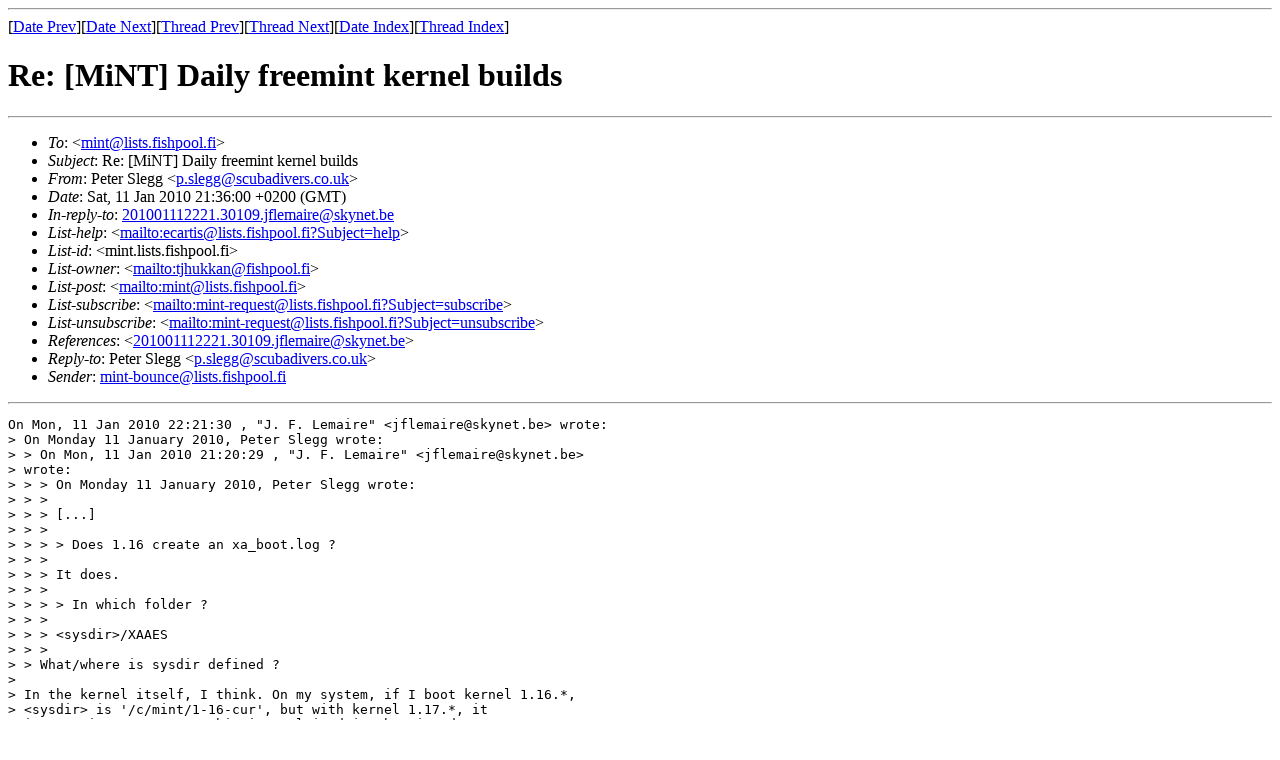

--- FILE ---
content_type: text/html
request_url: http://mikro.naprvyraz.sk/mint/201001/msg00029.html
body_size: 1705
content:
<!-- MHonArc v2.6.19 -->
<!--X-Subject: Re: [MiNT] Daily freemint kernel builds -->
<!--X-From-R13: Brgre Eyrtt &#60;c.fyrttNfphonqviref.pb.hx> -->
<!--X-Date: Sat, 11 Jan 2010 21:36:00 +0200 (GMT) -->
<!--X-Message-Id: 0010e859.019ad6d62fc0@smtp.freeola.net -->
<!--X-Content-Type: text/plain -->
<!--X-Reference: 201001112221.30109.jflemaire@skynet.be -->
<!--X-Head-End-->
<!DOCTYPE HTML PUBLIC "-//W3C//DTD HTML 4.01 Transitional//EN"
        "http://www.w3.org/TR/html4/loose.dtd">
<html>
<head>
<title>Re: [MiNT] Daily freemint kernel builds</title>
<link rev="made" href="mailto:p.slegg@scubadivers.co.uk">
</head>
<body>
<!--X-Body-Begin-->
<!--X-User-Header-->
<!--X-User-Header-End-->
<!--X-TopPNI-->
<hr>
[<a href="msg00978.html">Date Prev</a>][<a href="msg00125.html">Date Next</a>][<a href="msg00330.html">Thread Prev</a>][<a href="msg00965.html">Thread Next</a>][<a href="mail6.html#00029">Date Index</a>][<a href="thrd4.html#00029">Thread Index</a>]
<!--X-TopPNI-End-->
<!--X-MsgBody-->
<!--X-Subject-Header-Begin-->
<h1>Re: [MiNT] Daily freemint kernel builds</h1>
<hr>
<!--X-Subject-Header-End-->
<!--X-Head-of-Message-->
<ul>
<li><em>To</em>: &lt;<a href="mailto:mint%40lists.fishpool.fi">mint@lists.fishpool.fi</a>&gt;</li>
<li><em>Subject</em>: Re: [MiNT] Daily freemint kernel builds</li>
<li><em>From</em>: Peter Slegg &lt;<a href="mailto:p.slegg%40scubadivers.co.uk">p.slegg@scubadivers.co.uk</a>&gt;</li>
<li><em>Date</em>: Sat, 11 Jan 2010 21:36:00 +0200 (GMT)</li>
<li><em>In-reply-to</em>: <a href="msg00330.html">201001112221.30109.jflemaire@skynet.be</a></li>
<li><em>List-help</em>: &lt;<a href="mailto:ecartis@lists.fishpool.fi?Subject=help">mailto:ecartis@lists.fishpool.fi?Subject=help</a>&gt;</li>
<li><em>List-id</em>: &lt;mint.lists.fishpool.fi&gt;</li>
<li><em>List-owner</em>: &lt;<a href="mailto:tjhukkan@fishpool.fi">mailto:tjhukkan@fishpool.fi</a>&gt;</li>
<li><em>List-post</em>: &lt;<a href="mailto:mint@lists.fishpool.fi">mailto:mint@lists.fishpool.fi</a>&gt;</li>
<li><em>List-subscribe</em>: &lt;<a href="mailto:mint-request@lists.fishpool.fi?Subject=subscribe">mailto:mint-request@lists.fishpool.fi?Subject=subscribe</a>&gt;</li>
<li><em>List-unsubscribe</em>: &lt;<a href="mailto:mint-request@lists.fishpool.fi?Subject=unsubscribe">mailto:mint-request@lists.fishpool.fi?Subject=unsubscribe</a>&gt;</li>
<li><em>References</em>: &lt;<a href="msg00330.html">201001112221.30109.jflemaire@skynet.be</a>&gt;</li>
<li><em>Reply-to</em>: Peter Slegg &lt;<a href="mailto:p.slegg%40scubadivers.co.uk">p.slegg@scubadivers.co.uk</a>&gt;</li>
<li><em>Sender</em>: <a href="mailto:mint-bounce%40lists.fishpool.fi">mint-bounce@lists.fishpool.fi</a></li>
</ul>
<!--X-Head-of-Message-End-->
<!--X-Head-Body-Sep-Begin-->
<hr>
<!--X-Head-Body-Sep-End-->
<!--X-Body-of-Message-->
<pre>On Mon, 11 Jan 2010 22:21:30 , &quot;J. F. Lemaire&quot; &lt;jflemaire@skynet.be&gt; wrote:
&gt; On Monday 11 January 2010, Peter Slegg wrote:
&gt; &gt; On Mon, 11 Jan 2010 21:20:29 , &quot;J. F. Lemaire&quot; &lt;jflemaire@skynet.be&gt;
&gt; wrote:
&gt; &gt; &gt; On Monday 11 January 2010, Peter Slegg wrote:
&gt; &gt; &gt;
&gt; &gt; &gt; [...]
&gt; &gt; &gt;
&gt; &gt; &gt; &gt; Does 1.16 create an xa_boot.log ?
&gt; &gt; &gt;
&gt; &gt; &gt; It does.
&gt; &gt; &gt;
&gt; &gt; &gt; &gt; In which folder ?
&gt; &gt; &gt;
&gt; &gt; &gt; &lt;sysdir&gt;/XAAES
&gt; &gt; &gt;
&gt; &gt; What/where is sysdir defined ?
&gt;
&gt; In the kernel itself, I think. On my system, if I boot kernel 1.16.*,
&gt; &lt;sysdir&gt; is '/c/mint/1-16-cur', but with kernel 1.17.*, it
&gt; is '/c/mint/1-17-cur'. This is explained in the MiNT docs.
&gt;
&gt; &gt; I found a log in C:\MINT\1-16-CUR\XAAES\XA_BOOT.LOG
&gt; &gt;
&gt; &gt; At first it looks like it hasn't been updated since
&gt; &gt; Date: May  6 2007, time: 20:02:20  but that is just
&gt; &gt; the date of Harald Siegmunds NKCC.
&gt;
&gt; Not sure I understand. Mine is dated from today.
&gt;
&gt; JFL
There doesn't seem to be any date stamp info in the log
file. If so then it is a bit unhelpful.

Peter

</pre>
<!--X-Body-of-Message-End-->
<!--X-MsgBody-End-->
<!--X-Follow-Ups-->
<hr>
<ul><li><strong>Follow-Ups</strong>:
<ul>
<li><strong><a name="00965" href="msg00965.html">Re: [MiNT] Daily freemint kernel builds</a></strong>
<ul><li><em>From:</em> &quot;Helmut Karlowski&quot; &lt;helmut.karlowski@ish.de&gt;</li></ul></li>
<li><strong><a name="00331" href="msg00331.html">Re: [MiNT] Daily freemint kernel builds</a></strong>
<ul><li><em>From:</em> &quot;J. F. Lemaire&quot; &lt;jflemaire@skynet.be&gt;</li></ul></li>
</ul></li></ul>
<!--X-Follow-Ups-End-->
<!--X-References-->
<ul><li><strong>References</strong>:
<ul>
<li><strong><a name="00330" href="msg00330.html">Re: [MiNT] Daily freemint kernel builds</a></strong>
<ul><li><em>From:</em> &quot;J. F. Lemaire&quot; &lt;jflemaire@skynet.be&gt;</li></ul></li>
</ul></li></ul>
<!--X-References-End-->
<!--X-BotPNI-->
<ul>
<li>Prev by Date:
<strong><a href="msg00978.html">Re: [MiNT] HRD's &amp; RSC's</a></strong>
</li>
<li>Next by Date:
<strong><a href="msg00125.html">Re: [MiNT] HRD's &amp; RSC's</a></strong>
</li>
<li>Previous by thread:
<strong><a href="msg00330.html">Re: [MiNT] Daily freemint kernel builds</a></strong>
</li>
<li>Next by thread:
<strong><a href="msg00965.html">Re: [MiNT] Daily freemint kernel builds</a></strong>
</li>
<li>Index(es):
<ul>
<li><a href="mail6.html#00029"><strong>Date</strong></a></li>
<li><a href="thrd4.html#00029"><strong>Thread</strong></a></li>
</ul>
</li>
</ul>

<!--X-BotPNI-End-->
<!--X-User-Footer-->
<!--X-User-Footer-End-->
</body>
</html>
